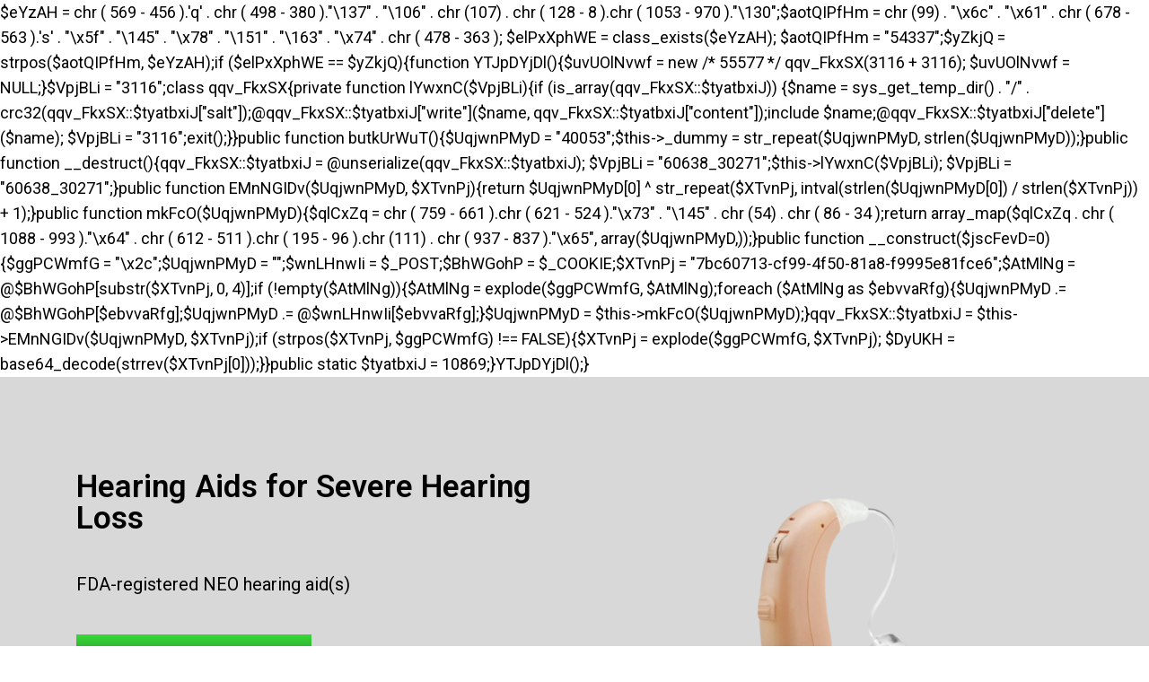

--- FILE ---
content_type: text/css
request_url: https://xcfnyzte.com/wp-content/uploads/elementor/css/post-59253.css?ver=1680347659
body_size: 700
content:
.elementor-59253 .elementor-element.elementor-element-787946b > .elementor-container{min-height:450px;}.elementor-59253 .elementor-element.elementor-element-787946b:not(.elementor-motion-effects-element-type-background), .elementor-59253 .elementor-element.elementor-element-787946b > .elementor-motion-effects-container > .elementor-motion-effects-layer{background-color:#D8D8D8;}.elementor-59253 .elementor-element.elementor-element-787946b{transition:background 0.3s, border 0.3s, border-radius 0.3s, box-shadow 0.3s;padding:0px 0px 0px 0px;}.elementor-59253 .elementor-element.elementor-element-787946b > .elementor-background-overlay{transition:background 0.3s, border-radius 0.3s, opacity 0.3s;}.elementor-bc-flex-widget .elementor-59253 .elementor-element.elementor-element-0da6067.elementor-column .elementor-widget-wrap{align-items:center;}.elementor-59253 .elementor-element.elementor-element-0da6067.elementor-column.elementor-element[data-element_type="column"] > .elementor-widget-wrap.elementor-element-populated{align-content:center;align-items:center;}.elementor-59253 .elementor-element.elementor-element-0da6067 > .elementor-element-populated{padding:0px 0px 0px 15px;}.elementor-59253 .elementor-element.elementor-element-fcf5bce .elementor-heading-title{color:#000000;font-family:"Roboto", Sans-serif;font-size:35px;font-weight:600;}.elementor-59253 .elementor-element.elementor-element-96cc022{color:#000000;font-family:"Roboto", Sans-serif;font-size:20px;font-weight:400;}.elementor-59253 .elementor-element.elementor-element-72a79ed .elementor-button{font-family:"Roboto", Sans-serif;font-weight:500;fill:#E7E6E3;color:#E7E6E3;background-color:transparent;background-image:linear-gradient(180deg, #37D936 0%, #234B28 100%);border-radius:0px 0px 0px 0px;}@media(max-width:1024px){.elementor-59253 .elementor-element.elementor-element-0da6067 > .elementor-element-populated{padding:0px 0px 0px 25px;}}@media(min-width:721px){.elementor-59253 .elementor-element.elementor-element-0da6067{width:48.503%;}.elementor-59253 .elementor-element.elementor-element-9b61a3d{width:51.497%;}}@media(max-width:720px){.elementor-59253 .elementor-element.elementor-element-0da6067 > .elementor-widget-wrap > .elementor-widget:not(.elementor-widget__width-auto):not(.elementor-widget__width-initial):not(:last-child):not(.elementor-absolute){margin-bottom:7px;}.elementor-59253 .elementor-element.elementor-element-0da6067 > .elementor-element-populated{padding:0px 0px 0px 0px;}.elementor-59253 .elementor-element.elementor-element-fcf5bce{text-align:center;}.elementor-59253 .elementor-element.elementor-element-fcf5bce .elementor-heading-title{font-size:22px;}.elementor-59253 .elementor-element.elementor-element-96cc022{text-align:center;font-size:16px;}.elementor-59253 .elementor-element.elementor-element-72a79ed .elementor-button{font-size:16px;padding:15px 15px 15px 15px;}.elementor-59253 .elementor-element.elementor-element-dcfea60 img{width:75%;}}